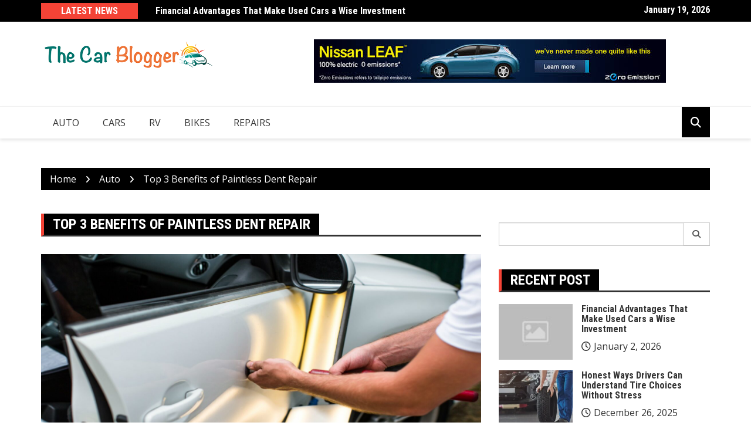

--- FILE ---
content_type: text/html; charset=UTF-8
request_url: https://www.thecarblogger.net/top-3-benefits-of-paintless-dent-repair/
body_size: 57177
content:
		<!doctype html>
		<html lang="en-US">
				<head>
			<meta charset="UTF-8">
			<meta name="viewport" content="width=device-width, initial-scale=1">
			<link rel="profile" href="http://gmpg.org/xfn/11">
			<title>Top 3 Benefits of Paintless Dent Repair &#8211; The Car Blogger</title>
<meta name='robots' content='max-image-preview:large' />
	<style>img:is([sizes="auto" i], [sizes^="auto," i]) { contain-intrinsic-size: 3000px 1500px }</style>
	<link rel='dns-prefetch' href='//fonts.googleapis.com' />
<link rel="alternate" type="application/rss+xml" title="The Car Blogger &raquo; Feed" href="https://www.thecarblogger.net/feed/" />
<link rel="alternate" type="application/rss+xml" title="The Car Blogger &raquo; Comments Feed" href="https://www.thecarblogger.net/comments/feed/" />
		<link rel="preconnect" href="https://fonts.googleapis.com">
		<link rel="preconnect" href="https://fonts.gstatic.com" crossorigin> 
		<script type="text/javascript">
/* <![CDATA[ */
window._wpemojiSettings = {"baseUrl":"https:\/\/s.w.org\/images\/core\/emoji\/16.0.1\/72x72\/","ext":".png","svgUrl":"https:\/\/s.w.org\/images\/core\/emoji\/16.0.1\/svg\/","svgExt":".svg","source":{"concatemoji":"https:\/\/www.thecarblogger.net\/wp-includes\/js\/wp-emoji-release.min.js?ver=6.8.3"}};
/*! This file is auto-generated */
!function(s,n){var o,i,e;function c(e){try{var t={supportTests:e,timestamp:(new Date).valueOf()};sessionStorage.setItem(o,JSON.stringify(t))}catch(e){}}function p(e,t,n){e.clearRect(0,0,e.canvas.width,e.canvas.height),e.fillText(t,0,0);var t=new Uint32Array(e.getImageData(0,0,e.canvas.width,e.canvas.height).data),a=(e.clearRect(0,0,e.canvas.width,e.canvas.height),e.fillText(n,0,0),new Uint32Array(e.getImageData(0,0,e.canvas.width,e.canvas.height).data));return t.every(function(e,t){return e===a[t]})}function u(e,t){e.clearRect(0,0,e.canvas.width,e.canvas.height),e.fillText(t,0,0);for(var n=e.getImageData(16,16,1,1),a=0;a<n.data.length;a++)if(0!==n.data[a])return!1;return!0}function f(e,t,n,a){switch(t){case"flag":return n(e,"\ud83c\udff3\ufe0f\u200d\u26a7\ufe0f","\ud83c\udff3\ufe0f\u200b\u26a7\ufe0f")?!1:!n(e,"\ud83c\udde8\ud83c\uddf6","\ud83c\udde8\u200b\ud83c\uddf6")&&!n(e,"\ud83c\udff4\udb40\udc67\udb40\udc62\udb40\udc65\udb40\udc6e\udb40\udc67\udb40\udc7f","\ud83c\udff4\u200b\udb40\udc67\u200b\udb40\udc62\u200b\udb40\udc65\u200b\udb40\udc6e\u200b\udb40\udc67\u200b\udb40\udc7f");case"emoji":return!a(e,"\ud83e\udedf")}return!1}function g(e,t,n,a){var r="undefined"!=typeof WorkerGlobalScope&&self instanceof WorkerGlobalScope?new OffscreenCanvas(300,150):s.createElement("canvas"),o=r.getContext("2d",{willReadFrequently:!0}),i=(o.textBaseline="top",o.font="600 32px Arial",{});return e.forEach(function(e){i[e]=t(o,e,n,a)}),i}function t(e){var t=s.createElement("script");t.src=e,t.defer=!0,s.head.appendChild(t)}"undefined"!=typeof Promise&&(o="wpEmojiSettingsSupports",i=["flag","emoji"],n.supports={everything:!0,everythingExceptFlag:!0},e=new Promise(function(e){s.addEventListener("DOMContentLoaded",e,{once:!0})}),new Promise(function(t){var n=function(){try{var e=JSON.parse(sessionStorage.getItem(o));if("object"==typeof e&&"number"==typeof e.timestamp&&(new Date).valueOf()<e.timestamp+604800&&"object"==typeof e.supportTests)return e.supportTests}catch(e){}return null}();if(!n){if("undefined"!=typeof Worker&&"undefined"!=typeof OffscreenCanvas&&"undefined"!=typeof URL&&URL.createObjectURL&&"undefined"!=typeof Blob)try{var e="postMessage("+g.toString()+"("+[JSON.stringify(i),f.toString(),p.toString(),u.toString()].join(",")+"));",a=new Blob([e],{type:"text/javascript"}),r=new Worker(URL.createObjectURL(a),{name:"wpTestEmojiSupports"});return void(r.onmessage=function(e){c(n=e.data),r.terminate(),t(n)})}catch(e){}c(n=g(i,f,p,u))}t(n)}).then(function(e){for(var t in e)n.supports[t]=e[t],n.supports.everything=n.supports.everything&&n.supports[t],"flag"!==t&&(n.supports.everythingExceptFlag=n.supports.everythingExceptFlag&&n.supports[t]);n.supports.everythingExceptFlag=n.supports.everythingExceptFlag&&!n.supports.flag,n.DOMReady=!1,n.readyCallback=function(){n.DOMReady=!0}}).then(function(){return e}).then(function(){var e;n.supports.everything||(n.readyCallback(),(e=n.source||{}).concatemoji?t(e.concatemoji):e.wpemoji&&e.twemoji&&(t(e.twemoji),t(e.wpemoji)))}))}((window,document),window._wpemojiSettings);
/* ]]> */
</script>
<style id='wp-emoji-styles-inline-css' type='text/css'>

	img.wp-smiley, img.emoji {
		display: inline !important;
		border: none !important;
		box-shadow: none !important;
		height: 1em !important;
		width: 1em !important;
		margin: 0 0.07em !important;
		vertical-align: -0.1em !important;
		background: none !important;
		padding: 0 !important;
	}
</style>
<link rel='stylesheet' id='wp-block-library-css' href='https://www.thecarblogger.net/wp-includes/css/dist/block-library/style.min.css?ver=6.8.3' type='text/css' media='all' />
<style id='classic-theme-styles-inline-css' type='text/css'>
/*! This file is auto-generated */
.wp-block-button__link{color:#fff;background-color:#32373c;border-radius:9999px;box-shadow:none;text-decoration:none;padding:calc(.667em + 2px) calc(1.333em + 2px);font-size:1.125em}.wp-block-file__button{background:#32373c;color:#fff;text-decoration:none}
</style>
<style id='global-styles-inline-css' type='text/css'>
:root{--wp--preset--aspect-ratio--square: 1;--wp--preset--aspect-ratio--4-3: 4/3;--wp--preset--aspect-ratio--3-4: 3/4;--wp--preset--aspect-ratio--3-2: 3/2;--wp--preset--aspect-ratio--2-3: 2/3;--wp--preset--aspect-ratio--16-9: 16/9;--wp--preset--aspect-ratio--9-16: 9/16;--wp--preset--color--black: #000000;--wp--preset--color--cyan-bluish-gray: #abb8c3;--wp--preset--color--white: #ffffff;--wp--preset--color--pale-pink: #f78da7;--wp--preset--color--vivid-red: #cf2e2e;--wp--preset--color--luminous-vivid-orange: #ff6900;--wp--preset--color--luminous-vivid-amber: #fcb900;--wp--preset--color--light-green-cyan: #7bdcb5;--wp--preset--color--vivid-green-cyan: #00d084;--wp--preset--color--pale-cyan-blue: #8ed1fc;--wp--preset--color--vivid-cyan-blue: #0693e3;--wp--preset--color--vivid-purple: #9b51e0;--wp--preset--gradient--vivid-cyan-blue-to-vivid-purple: linear-gradient(135deg,rgba(6,147,227,1) 0%,rgb(155,81,224) 100%);--wp--preset--gradient--light-green-cyan-to-vivid-green-cyan: linear-gradient(135deg,rgb(122,220,180) 0%,rgb(0,208,130) 100%);--wp--preset--gradient--luminous-vivid-amber-to-luminous-vivid-orange: linear-gradient(135deg,rgba(252,185,0,1) 0%,rgba(255,105,0,1) 100%);--wp--preset--gradient--luminous-vivid-orange-to-vivid-red: linear-gradient(135deg,rgba(255,105,0,1) 0%,rgb(207,46,46) 100%);--wp--preset--gradient--very-light-gray-to-cyan-bluish-gray: linear-gradient(135deg,rgb(238,238,238) 0%,rgb(169,184,195) 100%);--wp--preset--gradient--cool-to-warm-spectrum: linear-gradient(135deg,rgb(74,234,220) 0%,rgb(151,120,209) 20%,rgb(207,42,186) 40%,rgb(238,44,130) 60%,rgb(251,105,98) 80%,rgb(254,248,76) 100%);--wp--preset--gradient--blush-light-purple: linear-gradient(135deg,rgb(255,206,236) 0%,rgb(152,150,240) 100%);--wp--preset--gradient--blush-bordeaux: linear-gradient(135deg,rgb(254,205,165) 0%,rgb(254,45,45) 50%,rgb(107,0,62) 100%);--wp--preset--gradient--luminous-dusk: linear-gradient(135deg,rgb(255,203,112) 0%,rgb(199,81,192) 50%,rgb(65,88,208) 100%);--wp--preset--gradient--pale-ocean: linear-gradient(135deg,rgb(255,245,203) 0%,rgb(182,227,212) 50%,rgb(51,167,181) 100%);--wp--preset--gradient--electric-grass: linear-gradient(135deg,rgb(202,248,128) 0%,rgb(113,206,126) 100%);--wp--preset--gradient--midnight: linear-gradient(135deg,rgb(2,3,129) 0%,rgb(40,116,252) 100%);--wp--preset--font-size--small: 13px;--wp--preset--font-size--medium: 20px;--wp--preset--font-size--large: 36px;--wp--preset--font-size--x-large: 42px;--wp--preset--spacing--20: 0.44rem;--wp--preset--spacing--30: 0.67rem;--wp--preset--spacing--40: 1rem;--wp--preset--spacing--50: 1.5rem;--wp--preset--spacing--60: 2.25rem;--wp--preset--spacing--70: 3.38rem;--wp--preset--spacing--80: 5.06rem;--wp--preset--shadow--natural: 6px 6px 9px rgba(0, 0, 0, 0.2);--wp--preset--shadow--deep: 12px 12px 50px rgba(0, 0, 0, 0.4);--wp--preset--shadow--sharp: 6px 6px 0px rgba(0, 0, 0, 0.2);--wp--preset--shadow--outlined: 6px 6px 0px -3px rgba(255, 255, 255, 1), 6px 6px rgba(0, 0, 0, 1);--wp--preset--shadow--crisp: 6px 6px 0px rgba(0, 0, 0, 1);}:where(.is-layout-flex){gap: 0.5em;}:where(.is-layout-grid){gap: 0.5em;}body .is-layout-flex{display: flex;}.is-layout-flex{flex-wrap: wrap;align-items: center;}.is-layout-flex > :is(*, div){margin: 0;}body .is-layout-grid{display: grid;}.is-layout-grid > :is(*, div){margin: 0;}:where(.wp-block-columns.is-layout-flex){gap: 2em;}:where(.wp-block-columns.is-layout-grid){gap: 2em;}:where(.wp-block-post-template.is-layout-flex){gap: 1.25em;}:where(.wp-block-post-template.is-layout-grid){gap: 1.25em;}.has-black-color{color: var(--wp--preset--color--black) !important;}.has-cyan-bluish-gray-color{color: var(--wp--preset--color--cyan-bluish-gray) !important;}.has-white-color{color: var(--wp--preset--color--white) !important;}.has-pale-pink-color{color: var(--wp--preset--color--pale-pink) !important;}.has-vivid-red-color{color: var(--wp--preset--color--vivid-red) !important;}.has-luminous-vivid-orange-color{color: var(--wp--preset--color--luminous-vivid-orange) !important;}.has-luminous-vivid-amber-color{color: var(--wp--preset--color--luminous-vivid-amber) !important;}.has-light-green-cyan-color{color: var(--wp--preset--color--light-green-cyan) !important;}.has-vivid-green-cyan-color{color: var(--wp--preset--color--vivid-green-cyan) !important;}.has-pale-cyan-blue-color{color: var(--wp--preset--color--pale-cyan-blue) !important;}.has-vivid-cyan-blue-color{color: var(--wp--preset--color--vivid-cyan-blue) !important;}.has-vivid-purple-color{color: var(--wp--preset--color--vivid-purple) !important;}.has-black-background-color{background-color: var(--wp--preset--color--black) !important;}.has-cyan-bluish-gray-background-color{background-color: var(--wp--preset--color--cyan-bluish-gray) !important;}.has-white-background-color{background-color: var(--wp--preset--color--white) !important;}.has-pale-pink-background-color{background-color: var(--wp--preset--color--pale-pink) !important;}.has-vivid-red-background-color{background-color: var(--wp--preset--color--vivid-red) !important;}.has-luminous-vivid-orange-background-color{background-color: var(--wp--preset--color--luminous-vivid-orange) !important;}.has-luminous-vivid-amber-background-color{background-color: var(--wp--preset--color--luminous-vivid-amber) !important;}.has-light-green-cyan-background-color{background-color: var(--wp--preset--color--light-green-cyan) !important;}.has-vivid-green-cyan-background-color{background-color: var(--wp--preset--color--vivid-green-cyan) !important;}.has-pale-cyan-blue-background-color{background-color: var(--wp--preset--color--pale-cyan-blue) !important;}.has-vivid-cyan-blue-background-color{background-color: var(--wp--preset--color--vivid-cyan-blue) !important;}.has-vivid-purple-background-color{background-color: var(--wp--preset--color--vivid-purple) !important;}.has-black-border-color{border-color: var(--wp--preset--color--black) !important;}.has-cyan-bluish-gray-border-color{border-color: var(--wp--preset--color--cyan-bluish-gray) !important;}.has-white-border-color{border-color: var(--wp--preset--color--white) !important;}.has-pale-pink-border-color{border-color: var(--wp--preset--color--pale-pink) !important;}.has-vivid-red-border-color{border-color: var(--wp--preset--color--vivid-red) !important;}.has-luminous-vivid-orange-border-color{border-color: var(--wp--preset--color--luminous-vivid-orange) !important;}.has-luminous-vivid-amber-border-color{border-color: var(--wp--preset--color--luminous-vivid-amber) !important;}.has-light-green-cyan-border-color{border-color: var(--wp--preset--color--light-green-cyan) !important;}.has-vivid-green-cyan-border-color{border-color: var(--wp--preset--color--vivid-green-cyan) !important;}.has-pale-cyan-blue-border-color{border-color: var(--wp--preset--color--pale-cyan-blue) !important;}.has-vivid-cyan-blue-border-color{border-color: var(--wp--preset--color--vivid-cyan-blue) !important;}.has-vivid-purple-border-color{border-color: var(--wp--preset--color--vivid-purple) !important;}.has-vivid-cyan-blue-to-vivid-purple-gradient-background{background: var(--wp--preset--gradient--vivid-cyan-blue-to-vivid-purple) !important;}.has-light-green-cyan-to-vivid-green-cyan-gradient-background{background: var(--wp--preset--gradient--light-green-cyan-to-vivid-green-cyan) !important;}.has-luminous-vivid-amber-to-luminous-vivid-orange-gradient-background{background: var(--wp--preset--gradient--luminous-vivid-amber-to-luminous-vivid-orange) !important;}.has-luminous-vivid-orange-to-vivid-red-gradient-background{background: var(--wp--preset--gradient--luminous-vivid-orange-to-vivid-red) !important;}.has-very-light-gray-to-cyan-bluish-gray-gradient-background{background: var(--wp--preset--gradient--very-light-gray-to-cyan-bluish-gray) !important;}.has-cool-to-warm-spectrum-gradient-background{background: var(--wp--preset--gradient--cool-to-warm-spectrum) !important;}.has-blush-light-purple-gradient-background{background: var(--wp--preset--gradient--blush-light-purple) !important;}.has-blush-bordeaux-gradient-background{background: var(--wp--preset--gradient--blush-bordeaux) !important;}.has-luminous-dusk-gradient-background{background: var(--wp--preset--gradient--luminous-dusk) !important;}.has-pale-ocean-gradient-background{background: var(--wp--preset--gradient--pale-ocean) !important;}.has-electric-grass-gradient-background{background: var(--wp--preset--gradient--electric-grass) !important;}.has-midnight-gradient-background{background: var(--wp--preset--gradient--midnight) !important;}.has-small-font-size{font-size: var(--wp--preset--font-size--small) !important;}.has-medium-font-size{font-size: var(--wp--preset--font-size--medium) !important;}.has-large-font-size{font-size: var(--wp--preset--font-size--large) !important;}.has-x-large-font-size{font-size: var(--wp--preset--font-size--x-large) !important;}
:where(.wp-block-post-template.is-layout-flex){gap: 1.25em;}:where(.wp-block-post-template.is-layout-grid){gap: 1.25em;}
:where(.wp-block-columns.is-layout-flex){gap: 2em;}:where(.wp-block-columns.is-layout-grid){gap: 2em;}
:root :where(.wp-block-pullquote){font-size: 1.5em;line-height: 1.6;}
</style>
<link rel='stylesheet' id='royale-news-style-css' href='https://www.thecarblogger.net/wp-content/themes/royale-news/style.css?ver=2.2.4' type='text/css' media='all' />
<link rel='stylesheet' id='bootstrap-css' href='https://www.thecarblogger.net/wp-content/themes/royale-news/assets/libraries/bootstrap/css/bootstrap.css?ver=3.3.7' type='text/css' media='all' />
<link rel='stylesheet' id='font-awesome-css' href='https://www.thecarblogger.net/wp-content/themes/royale-news/assets/libraries/fontAwesome/all.min.css?ver=6.7.2' type='text/css' media='all' />
<link rel='stylesheet' id='royale-news-font-css' href='https://fonts.googleapis.com/css2?family=Open+Sans:ital@0;1&#038;family=Roboto+Condensed:ital,wght@0,700;1,700&#038;display=swap' type='text/css' media='all' />
<link rel='stylesheet' id='royale-news-skin-css' href='https://www.thecarblogger.net/wp-content/themes/royale-news/assets/dist/css/main.css?ver=2.2.4' type='text/css' media='all' />
<script type="text/javascript" src="https://www.thecarblogger.net/wp-includes/js/jquery/jquery.min.js?ver=3.7.1" id="jquery-core-js"></script>
<script type="text/javascript" src="https://www.thecarblogger.net/wp-includes/js/jquery/jquery-migrate.min.js?ver=3.4.1" id="jquery-migrate-js"></script>
<link rel="https://api.w.org/" href="https://www.thecarblogger.net/wp-json/" /><link rel="alternate" title="JSON" type="application/json" href="https://www.thecarblogger.net/wp-json/wp/v2/posts/737" /><link rel="EditURI" type="application/rsd+xml" title="RSD" href="https://www.thecarblogger.net/xmlrpc.php?rsd" />
<meta name="generator" content="WordPress 6.8.3" />
<link rel="canonical" href="https://www.thecarblogger.net/top-3-benefits-of-paintless-dent-repair/" />
<link rel='shortlink' href='https://www.thecarblogger.net/?p=737' />
<link rel="alternate" title="oEmbed (JSON)" type="application/json+oembed" href="https://www.thecarblogger.net/wp-json/oembed/1.0/embed?url=https%3A%2F%2Fwww.thecarblogger.net%2Ftop-3-benefits-of-paintless-dent-repair%2F" />
<link rel="alternate" title="oEmbed (XML)" type="text/xml+oembed" href="https://www.thecarblogger.net/wp-json/oembed/1.0/embed?url=https%3A%2F%2Fwww.thecarblogger.net%2Ftop-3-benefits-of-paintless-dent-repair%2F&#038;format=xml" />
               
		<style>
			.site-title, .site-title a {
				font-size: 45px;
			}
							body {
											font-family: Open Sans;
												font-weight: 400;
												font-size: 16px;
										}
									.widget_tag_cloud .tagcloud .tag-cloud-link {
						font-size: 16px !important;
					}
										@media (max-width: 768px) {
						body {
							font-size: 16px;
						}
						.widget_tag_cloud .tagcloud .tag-cloud-link {
							font-size: 16px !important;
						}
					}
										@media (max-width: 567px) {
						body {
							font-size: 16px;
						}
						.widget_tag_cloud .tagcloud .tag-cloud-link {
							font-size: 16px !important;
						}
					}
									h1, h2, h3, h4, h5, h6, .section-title, .sidebar .widget-title {
											font-family: Roboto Condensed;
												font-weight: 700;
										}
						</style>
				<style type="text/css">
					.site-title,
			.site-description {
				position: absolute;
				clip: rect(1px, 1px, 1px, 1px);
			}
					</style>
		<link rel="icon" href="https://www.thecarblogger.net/wp-content/uploads/2020/07/the-car-blogger-F-319x240.png" sizes="32x32" />
<link rel="icon" href="https://www.thecarblogger.net/wp-content/uploads/2020/07/the-car-blogger-F-319x240.png" sizes="192x192" />
<link rel="apple-touch-icon" href="https://www.thecarblogger.net/wp-content/uploads/2020/07/the-car-blogger-F-319x240.png" />
<meta name="msapplication-TileImage" content="https://www.thecarblogger.net/wp-content/uploads/2020/07/the-car-blogger-F-319x240.png" />
		</head>
				<body class="wp-singular post-template-default single single-post postid-737 single-format-standard wp-custom-logo wp-theme-royale-news">
						<a class="skip-link screen-reader-text" href="#content">Skip to content</a>
						<header class="header">
					<div class="top-header">
		<div class="container">
		<div class="row clearfix">
				<div class="col-md-8">
							<div class="row clearfix ticker-news-section">
											<div class="col-xs-3 col-sm-3">
							<div class="ticker-title-container">
								<h5 class="ticker-title">
									Latest News								</h5><!-- .ticker-title -->
							</div><!-- .ticker-title-container -->								
						</div><!-- .col-xs-3.col-sm-3 -->
											<div class="col-xs-9 col-sm-9">
						<div class="ticker-detail-container">
							<div class="owl-carousel ticker-news-carousel">
																	<div class="item">
										<h5 class="ticker-news">
											<a href="https://www.thecarblogger.net/financial-advantages-that-make-used-cars-a-wise-investment/">
												Financial Advantages That Make Used Cars a Wise Investment											</a>
										</h5><!-- .ticker-news -->
									</div><!-- .item -->
																		<div class="item">
										<h5 class="ticker-news">
											<a href="https://www.thecarblogger.net/honest-ways-drivers-can-understand-tire-choices-without-stress/">
												Honest Ways Drivers Can Understand Tire Choices Without Stress											</a>
										</h5><!-- .ticker-news -->
									</div><!-- .item -->
																		<div class="item">
										<h5 class="ticker-news">
											<a href="https://www.thecarblogger.net/enhanced-mobility-freedom-through-buying-cars/">
												Enhanced Mobility Freedom Through Buying Cars											</a>
										</h5><!-- .ticker-news -->
									</div><!-- .item -->
																		<div class="item">
										<h5 class="ticker-news">
											<a href="https://www.thecarblogger.net/finding-the-right-seller-can-shape-the-entire-car-buying-journey/">
												Finding the right seller can shape the entire car buying journey											</a>
										</h5><!-- .ticker-news -->
									</div><!-- .item -->
																		<div class="item">
										<h5 class="ticker-news">
											<a href="https://www.thecarblogger.net/smart-ways-to-budget-for-a-smooth-and-stress-free-car-purchase/">
												Smart Ways to Budget for a Smooth and Stress-Free Car Purchase											</a>
										</h5><!-- .ticker-news -->
									</div><!-- .item -->
																</div><!-- .owl-carousel.ticker-news-carousel -->
						</div><!-- .ticker-detail-container -->
					</div><!-- .col-xs-9.col-sm-9 -->
				</div><!-- .row.clearfix.ticker-news-section -->
						</div><!-- .col-md-8 -->
				<div class="col-md-4 hidden-sm hidden-xs">
		<div class="clearfix">
					<div class="current-date-container">
				<h5 class="current-date">
					January 19, 2026				</h5><!-- .current-date -->
			</div><!-- .current-date-container -->
					<div class="social-menu-container">
					</div><!-- .social-menu-container -->
				</div><!-- .clearfix -->
		</div><!-- .col-md-4.hidden-sm.hidden-xs -->
				</div><!-- .row.clearfix -->
		</div><!-- .container -->
		</div><!-- .top-header -->
				<div class="middle-header">
		<div class="container">
		<div class="row clearfix">
				<div class="col-md-4">
							<div class="site-info ">
					<a href="https://www.thecarblogger.net/" class="custom-logo-link" rel="home"><img width="300" height="57" src="https://www.thecarblogger.net/wp-content/uploads/2020/07/the-car-blogger.png" class="custom-logo" alt="The Car Blogger" decoding="async" /></a>				</div>
						</div><!-- .col-md-4 -->
					<div class="col-md-8 hidden-xs hidden-sm">
				<div class="header-ad">
								<div class="textwidget"><p><img decoding="async" class="aligncenter wp-image-140 size-full" src="https://www.thecarblogger.net/wp-content/uploads/2020/07/Untitled.png" alt="" width="600" height="74" /></p>
</div>
						</div><!-- .header-ad -->
			</div><!-- .col-md-7.hidden-xs.hidden-sm -->
					</div><!-- .row.clearfix -->
		</div><!-- .container -->
		</div><!-- .middle-header -->
				<div class="bottom-header">
		<div class="container">
		<div class="row clearfix">
				<div class="col-md-10">
			<div class="menu-container clearfix">
				<nav id="site-navigation" class="main-navigation" role="navigation">
					<div class="primary-menu-container"><ul id="primary-menu" class="primary-menu"><li id="menu-item-123" class="menu-item menu-item-type-taxonomy menu-item-object-category current-post-ancestor current-menu-parent current-post-parent menu-item-123"><a href="https://www.thecarblogger.net/category/auto/">Auto</a></li>
<li id="menu-item-124" class="menu-item menu-item-type-taxonomy menu-item-object-category menu-item-124"><a href="https://www.thecarblogger.net/category/cars/">Cars</a></li>
<li id="menu-item-125" class="menu-item menu-item-type-taxonomy menu-item-object-category menu-item-125"><a href="https://www.thecarblogger.net/category/rv/">RV</a></li>
<li id="menu-item-126" class="menu-item menu-item-type-taxonomy menu-item-object-category menu-item-126"><a href="https://www.thecarblogger.net/category/bikes/">Bikes</a></li>
<li id="menu-item-127" class="menu-item menu-item-type-taxonomy menu-item-object-category menu-item-127"><a href="https://www.thecarblogger.net/category/repairs/">Repairs</a></li>
</ul></div>				</nav><!-- #site-navigation -->
			</div><!-- .menu-container.clearfix -->
		</div><!-- .col-md-10 -->
					<div class="col-md-2 hidden-xs hidden-sm">
				<div class="search-container pull-right">
					<div class="search-icon">
						<i class="fa fa-search"></i><!-- .fa.fa-search -->
					</div><!-- .search-icon -->
				</div><!-- .search-container.pull-right -->
			</div><!-- .col-md-2.hidden-xs.hidden-sm -->
			<div class="col-md-12 search-form-main-container">
				<div class="search-form-container">
					<form method="get" class="search-form" action="https://www.thecarblogger.net/" ><div class="input-group stylish-input-group"><label class="screen-reader-text" for="s">Search for:</label><input type="text" value="" name="s" class="form-control" /><span class="input-group-addon"><button type="submit" id="searchsubmit" value="Search"><i class="fa fa-search"></i></button></span></div></form>				</div><!-- .search-form-container -->				
			</div><!-- .col-md-12 -->
					</div><!-- .row.clearfix -->
		</div><!-- .container -->
		</div><!-- .bottom-header -->
				</header><!-- .header -->
				<div id="content" class="site-content">
					<div class="container">
				<div class="row clearfix">
					<div class="col-md-12">
						<div class="breadcrumb clearfix">
							<nav role="navigation" aria-label="Breadcrumbs" class="breadcrumb-trail breadcrumbs" itemprop="breadcrumb"><ul class="trail-items" itemscope itemtype="http://schema.org/BreadcrumbList"><meta name="numberOfItems" content="3" /><meta name="itemListOrder" content="Ascending" /><li itemprop="itemListElement" itemscope itemtype="http://schema.org/ListItem" class="trail-item trail-begin"><a href="https://www.thecarblogger.net/" rel="home" itemprop="item"><span itemprop="name">Home</span></a><meta itemprop="position" content="1" /></li><li itemprop="itemListElement" itemscope itemtype="http://schema.org/ListItem" class="trail-item"><a href="https://www.thecarblogger.net/category/auto/" itemprop="item"><span itemprop="name">Auto</span></a><meta itemprop="position" content="2" /></li><li itemprop="itemListElement" itemscope itemtype="http://schema.org/ListItem" class="trail-item trail-end"><a href="https://www.thecarblogger.net/top-3-benefits-of-paintless-dent-repair" itemprop="item"><span itemprop="name">Top 3 Benefits of Paintless Dent Repair</span></a><meta itemprop="position" content="3" /></li></ul></nav>						</div><!-- .breadcrumb.clearfix -->
					</div><!-- .col-md-12 -->
				</div><!-- .row.clearfix -->
			</div><!-- .container -->
			<div id="primary" class="content-area inner-page-container-spacing royale-news-sidebar-position-right">
	<main id="main" class="site-main">
		<div class="container">
			<div class="row">
								<div class="col-md-8 sticky-section">
					<div class="row">
						<div class="col-md-12">
	<article id="post-737" class="post-737 post type-post status-publish format-standard has-post-thumbnail hentry category-auto">
		<div class="news-section-info clearfix">
			<h3 class="section-title">Top 3 Benefits of Paintless Dent Repair</h3><!-- .section-title -->
		</div><!-- .news-section-info -->
		<div class="single-news-content">
							<div class="news-image">
					<img width="1920" height="1000" src="https://www.thecarblogger.net/wp-content/uploads/2021/07/paintless-dent-repair-plano.jpg" class="img-responsive wp-post-image" alt="Top 3 Benefits of Paintless Dent Repair" decoding="async" fetchpriority="high" srcset="https://www.thecarblogger.net/wp-content/uploads/2021/07/paintless-dent-repair-plano.jpg 1920w, https://www.thecarblogger.net/wp-content/uploads/2021/07/paintless-dent-repair-plano-800x417.jpg 800w, https://www.thecarblogger.net/wp-content/uploads/2021/07/paintless-dent-repair-plano-1160x604.jpg 1160w, https://www.thecarblogger.net/wp-content/uploads/2021/07/paintless-dent-repair-plano-1536x800.jpg 1536w" sizes="(max-width: 1920px) 100vw, 1920px" />				</div><!-- .news-image -->
							<div class="news-detail clearfix">
				<div class="entry-meta">  
								<span class="posted-date">
				<a href="https://www.thecarblogger.net/top-3-benefits-of-paintless-dent-repair/" rel="bookmark"><time class="entry-date published updated" datetime="2021-07-17T09:05:02+00:00">July 17, 2021</time></a>
			</span>
											<span class="author vcard">
				<a href="https://www.thecarblogger.net/author/danny-white/">Danny White</a>
			</span>
												<span class="cat-links"><a href="https://www.thecarblogger.net/category/auto/" rel="category tag">Auto</a></span>
								
				</div><!-- .entry-meta -->
				<div class="news-content editor-content-entry">
					<p>It’s not uncommon for a vehicle to get dents. It may not seem like a big deal to some car owners, but it significantly degrades the value of your car. Fixing those dents making your vehicle look unattractive might not be at the top of your priority, and there could be many reasons behind it. Perhaps you’re thinking it’s just not worth your time and money. It’s because we all think that getting rid of those dents can be quite time-consuming and a bit costly.</p>
<p>But, ever since the paintless dent repair Helotes has introduced in the market, it has made things way too convenient. More and more people have started getting the dents of their car repaired as the process is quick and efficient. There are tons of benefits of opting for paintless dent repair, let&#8217;s have a look at three of them.</p>
<ol>
<li>1<strong>. It Saves You Money </strong></li>
</ol>
<p>There is a considerable amount of difference when it comes to the cost of PDR and the conventional method of dent repair. PDR method is available at a fraction of the cost. Unlike other methods, which bring into the use of various expensive tools, PDR is a simple method in a matter of time without affecting your budget much.</p>
<ol start="2">
<li><strong> It Saves You Time</strong></li>
</ol>
<p>Apart from letting you save a nice chunk of change, you will also be able to save time. The conventional method of dent repair can take days and even weeks to treat the dent. On the other hand, the dents and dings can be fixed in a matter of hours with <a href="https://www.elitehailintl.com/hail-repair-in-san-antonio-tx/"><strong>paintless dent repair in San Antonio</strong></a>. It’s a simple process, which does not require fillers, grind, paint, or anything like that.</p>
<ol start="3">
<li><strong> High-Quality Repair</strong></li>
</ol>
<p>When you get your dents fixed with the paintless dent repair method, the damaged area will appear as dents have never even existed. The paintless dent repair method aims to make your vehicle as close as original so it retains its original form and avoids getting the value degraded. When you opt for traditional methods of dent repair, the prospective seller will consider your car still damaged as it has received a paint job. But that’s not the case with PDR as the process involves massaging out the affected area to get it back to its original shape.</p>
<p>With that being said, these were a few of the advantages of <a href="https://www.elitehailintl.com/hail-repair-in-san-antonio-tx/"><strong>paintless dent repair in San Antonio, TX</strong></a>, or anywhere you reside. In case your car has been damaged from a hail storm, and you’re looking forward to enlisting the services of PDR, feel free to get in touch with “Elite Hail International”.</p>
<p>The company is renowned for its exceptional yet affordable services. Apart from the US, the company provides its services internationally at prices that hardly any company can rival. The company provides catastrophic hail services, paintless dent removal services, and so much more. What we have to say about their impeccable services is way too little compared to their customers&#8217; reviews. So, feel free to seek their assistance, their team of experts will be more than happy to help.</p>
<p><a href="https://www.elitehailintl.com/"><strong>Elite Hail International</strong></a> repair technicians are certified and highly experienced in all types of auto body services including paintless dent repair. Visit us Today!</p>
				</div><!-- .news-content -->							        
			</div><!-- .news-detail.clearfix -->
		</div><!-- .single-news-content -->
	</article><!-- #post-737 -->
</div>
		<div class="col-sm-12">
			
	<nav class="navigation post-navigation" aria-label="Posts">
		<h2 class="screen-reader-text">Post navigation</h2>
		<div class="nav-links"><div class="nav-previous"><a href="https://www.thecarblogger.net/choosing-between-a-lift-kit-and-levelling-kit/" rel="prev">Choosing Between A Lift Kit And Levelling Kit</a></div><div class="nav-next"><a href="https://www.thecarblogger.net/how-to-get-money-back-for-your-insurance-renewal/" rel="next">How to get money back for your insurance renewal?</a></div></div>
	</nav>		</div><!-- .col-sm-12 -->
							</div><!-- .row.clearfix.news-section -->
				</div>
				<div class="col-md-4 royale-news-sidebar sticky-section">
	<div class="row clearfix sidebar">
		<div id="search-2" class="col-md-12 widget widget_search"><form method="get" class="search-form" action="https://www.thecarblogger.net/" ><div class="input-group stylish-input-group"><label class="screen-reader-text" for="s">Search for:</label><input type="text" value="" name="s" class="form-control" /><span class="input-group-addon"><button type="submit" id="searchsubmit" value="Search"><i class="fa fa-search"></i></button></span></div></form></div><div id="royale-news-sidebar-widget-one-2" class="col-md-12 widget royale-news-recent-posts recent-posts"><div class="widget-info clearfix"><h3 class="widget-title">Recent Post</h3></div>				<div class="widget-content clearfix">
												<div class="clearfix visible-xs"></div>
													<div class="col-xs-12 col-sm-12 col-md-12">
							<div class="row small-news-container">
								<div class="clearfix small-news-content">	
									<div class="small-thumbnail">
										<a href="https://www.thecarblogger.net/financial-advantages-that-make-used-cars-a-wise-investment/">
																							<img src="https://www.thecarblogger.net/wp-content/themes/royale-news/assets/images/image-3.jpg" class="img-responsive" alt="Financial Advantages That Make Used Cars a Wise Investment">
																							<div class="mask"></div><!-- .mask -->
										</a>
									</div><!-- .small-thumbnail -->
									<div class="news-detail">
										<h5 class="news-title">
											<a href="https://www.thecarblogger.net/financial-advantages-that-make-used-cars-a-wise-investment/">Financial Advantages That Make Used Cars a Wise Investment</a>
										</h5><!-- .news-title -->
										<div class="entry-meta">
														<span class="posted-date">
				<a href="https://www.thecarblogger.net/financial-advantages-that-make-used-cars-a-wise-investment/" rel="bookmark"><time class="entry-date published updated" datetime="2026-01-02T10:22:13+00:00">January 2, 2026</time></a>
			</span>
													</div><!-- .entry-meta -->
									</div><!-- .news-detail -->
								</div><!-- .clearfix.small-news-content -->
							</div><!-- .small-news-container -->
						</div>
												<div class="col-xs-12 col-sm-12 col-md-12">
							<div class="row small-news-container">
								<div class="clearfix small-news-content">	
									<div class="small-thumbnail">
										<a href="https://www.thecarblogger.net/honest-ways-drivers-can-understand-tire-choices-without-stress/">
											<img width="200" height="150" src="https://www.thecarblogger.net/wp-content/uploads/2025/12/Honest-Ways-Drivers-Can-Understand-Tire-Choices-Without-Stress-200x150.webp" class="img-responsive wp-post-image" alt="" decoding="async" loading="lazy" srcset="https://www.thecarblogger.net/wp-content/uploads/2025/12/Honest-Ways-Drivers-Can-Understand-Tire-Choices-Without-Stress-200x150.webp 200w, https://www.thecarblogger.net/wp-content/uploads/2025/12/Honest-Ways-Drivers-Can-Understand-Tire-Choices-Without-Stress-320x240.webp 320w" sizes="auto, (max-width: 200px) 100vw, 200px" />											<div class="mask"></div><!-- .mask -->
										</a>
									</div><!-- .small-thumbnail -->
									<div class="news-detail">
										<h5 class="news-title">
											<a href="https://www.thecarblogger.net/honest-ways-drivers-can-understand-tire-choices-without-stress/">Honest Ways Drivers Can Understand Tire Choices Without Stress</a>
										</h5><!-- .news-title -->
										<div class="entry-meta">
														<span class="posted-date">
				<a href="https://www.thecarblogger.net/honest-ways-drivers-can-understand-tire-choices-without-stress/" rel="bookmark"><time class="entry-date published" datetime="2025-12-26T13:38:00+00:00">December 26, 2025</time><time class="updated" datetime="2025-12-29T13:46:34+00:00">December 29, 2025</time></a>
			</span>
													</div><!-- .entry-meta -->
									</div><!-- .news-detail -->
								</div><!-- .clearfix.small-news-content -->
							</div><!-- .small-news-container -->
						</div>
													<div class="clearfix visible-xs"></div>
													<div class="col-xs-12 col-sm-12 col-md-12">
							<div class="row small-news-container">
								<div class="clearfix small-news-content">	
									<div class="small-thumbnail">
										<a href="https://www.thecarblogger.net/enhanced-mobility-freedom-through-buying-cars/">
											<img width="200" height="150" src="https://www.thecarblogger.net/wp-content/uploads/2025/12/Enhanced-Mobility-Freedom-Through-Buying-Cars-200x150.webp" class="img-responsive wp-post-image" alt="" decoding="async" loading="lazy" srcset="https://www.thecarblogger.net/wp-content/uploads/2025/12/Enhanced-Mobility-Freedom-Through-Buying-Cars-200x150.webp 200w, https://www.thecarblogger.net/wp-content/uploads/2025/12/Enhanced-Mobility-Freedom-Through-Buying-Cars-320x240.webp 320w" sizes="auto, (max-width: 200px) 100vw, 200px" />											<div class="mask"></div><!-- .mask -->
										</a>
									</div><!-- .small-thumbnail -->
									<div class="news-detail">
										<h5 class="news-title">
											<a href="https://www.thecarblogger.net/enhanced-mobility-freedom-through-buying-cars/">Enhanced Mobility Freedom Through Buying Cars</a>
										</h5><!-- .news-title -->
										<div class="entry-meta">
														<span class="posted-date">
				<a href="https://www.thecarblogger.net/enhanced-mobility-freedom-through-buying-cars/" rel="bookmark"><time class="entry-date published updated" datetime="2025-12-22T07:24:24+00:00">December 22, 2025</time></a>
			</span>
													</div><!-- .entry-meta -->
									</div><!-- .news-detail -->
								</div><!-- .clearfix.small-news-content -->
							</div><!-- .small-news-container -->
						</div>
												<div class="col-xs-12 col-sm-12 col-md-12">
							<div class="row small-news-container">
								<div class="clearfix small-news-content">	
									<div class="small-thumbnail">
										<a href="https://www.thecarblogger.net/finding-the-right-seller-can-shape-the-entire-car-buying-journey/">
											<img width="200" height="150" src="https://www.thecarblogger.net/wp-content/uploads/2025/11/unlocking-car-with-remote-gettyimages-200x150.jpg" class="img-responsive wp-post-image" alt="" decoding="async" loading="lazy" srcset="https://www.thecarblogger.net/wp-content/uploads/2025/11/unlocking-car-with-remote-gettyimages-200x150.jpg 200w, https://www.thecarblogger.net/wp-content/uploads/2025/11/unlocking-car-with-remote-gettyimages-320x240.jpg 320w" sizes="auto, (max-width: 200px) 100vw, 200px" />											<div class="mask"></div><!-- .mask -->
										</a>
									</div><!-- .small-thumbnail -->
									<div class="news-detail">
										<h5 class="news-title">
											<a href="https://www.thecarblogger.net/finding-the-right-seller-can-shape-the-entire-car-buying-journey/">Finding the right seller can shape the entire car buying journey</a>
										</h5><!-- .news-title -->
										<div class="entry-meta">
														<span class="posted-date">
				<a href="https://www.thecarblogger.net/finding-the-right-seller-can-shape-the-entire-car-buying-journey/" rel="bookmark"><time class="entry-date published updated" datetime="2025-12-18T13:22:05+00:00">December 18, 2025</time></a>
			</span>
													</div><!-- .entry-meta -->
									</div><!-- .news-detail -->
								</div><!-- .clearfix.small-news-content -->
							</div><!-- .small-news-container -->
						</div>
													<div class="clearfix visible-xs"></div>
													<div class="col-xs-12 col-sm-12 col-md-12">
							<div class="row small-news-container">
								<div class="clearfix small-news-content">	
									<div class="small-thumbnail">
										<a href="https://www.thecarblogger.net/smart-ways-to-budget-for-a-smooth-and-stress-free-car-purchase/">
											<img width="200" height="150" src="https://www.thecarblogger.net/wp-content/uploads/2025/12/Smart-Ways-to-Budget-for-a-Smooth-and-Stress-Free-Car-Purchase-200x150.avif" class="img-responsive wp-post-image" alt="" decoding="async" loading="lazy" srcset="https://www.thecarblogger.net/wp-content/uploads/2025/12/Smart-Ways-to-Budget-for-a-Smooth-and-Stress-Free-Car-Purchase-200x150.avif 200w, https://www.thecarblogger.net/wp-content/uploads/2025/12/Smart-Ways-to-Budget-for-a-Smooth-and-Stress-Free-Car-Purchase-320x240.avif 320w" sizes="auto, (max-width: 200px) 100vw, 200px" />											<div class="mask"></div><!-- .mask -->
										</a>
									</div><!-- .small-thumbnail -->
									<div class="news-detail">
										<h5 class="news-title">
											<a href="https://www.thecarblogger.net/smart-ways-to-budget-for-a-smooth-and-stress-free-car-purchase/">Smart Ways to Budget for a Smooth and Stress-Free Car Purchase</a>
										</h5><!-- .news-title -->
										<div class="entry-meta">
														<span class="posted-date">
				<a href="https://www.thecarblogger.net/smart-ways-to-budget-for-a-smooth-and-stress-free-car-purchase/" rel="bookmark"><time class="entry-date published updated" datetime="2025-12-02T08:19:06+00:00">December 2, 2025</time></a>
			</span>
													</div><!-- .entry-meta -->
									</div><!-- .news-detail -->
								</div><!-- .clearfix.small-news-content -->
							</div><!-- .small-news-container -->
						</div>
												<div class="col-xs-12 col-sm-12 col-md-12">
							<div class="row small-news-container">
								<div class="clearfix small-news-content">	
									<div class="small-thumbnail">
										<a href="https://www.thecarblogger.net/replacing-old-car-keys-how-auto-locksmiths-make-it-easy-and-affordable/">
											<img width="200" height="150" src="https://www.thecarblogger.net/wp-content/uploads/2025/11/unlocking-car-with-remote-gettyimages-200x150.jpg" class="img-responsive wp-post-image" alt="" decoding="async" loading="lazy" srcset="https://www.thecarblogger.net/wp-content/uploads/2025/11/unlocking-car-with-remote-gettyimages-200x150.jpg 200w, https://www.thecarblogger.net/wp-content/uploads/2025/11/unlocking-car-with-remote-gettyimages-320x240.jpg 320w" sizes="auto, (max-width: 200px) 100vw, 200px" />											<div class="mask"></div><!-- .mask -->
										</a>
									</div><!-- .small-thumbnail -->
									<div class="news-detail">
										<h5 class="news-title">
											<a href="https://www.thecarblogger.net/replacing-old-car-keys-how-auto-locksmiths-make-it-easy-and-affordable/">Replacing Old Car Keys? How Auto Locksmiths Make It Easy and Affordable</a>
										</h5><!-- .news-title -->
										<div class="entry-meta">
														<span class="posted-date">
				<a href="https://www.thecarblogger.net/replacing-old-car-keys-how-auto-locksmiths-make-it-easy-and-affordable/" rel="bookmark"><time class="entry-date published" datetime="2025-11-21T22:23:15+00:00">November 21, 2025</time><time class="updated" datetime="2025-11-29T03:36:36+00:00">November 29, 2025</time></a>
			</span>
													</div><!-- .entry-meta -->
									</div><!-- .news-detail -->
								</div><!-- .clearfix.small-news-content -->
							</div><!-- .small-news-container -->
						</div>
										</div>
				</div>	</div><!-- .row.clearfix.sidebar -->
</div>
			</div><!-- .row.section -->
		</div><!-- .container -->
	</main><!-- .main-container -->
</div>
		</div>
				<footer class="footer">
		<div class="container">
				<div class="row clearfix top-footer">
			<div id="royale-news-sidebar-widget-one-3" class="col-md-3 widget royale-news-recent-posts recent-posts"><div class="widget-info"><h3 class="widget-title">Latest Post</h3></div>				<div class="widget-content clearfix">
												<div class="clearfix visible-xs"></div>
													<div class="col-xs-12 col-sm-12 col-md-12">
							<div class="row small-news-container">
								<div class="clearfix small-news-content">	
									<div class="small-thumbnail">
										<a href="https://www.thecarblogger.net/financial-advantages-that-make-used-cars-a-wise-investment/">
																							<img src="https://www.thecarblogger.net/wp-content/themes/royale-news/assets/images/image-3.jpg" class="img-responsive" alt="Financial Advantages That Make Used Cars a Wise Investment">
																							<div class="mask"></div><!-- .mask -->
										</a>
									</div><!-- .small-thumbnail -->
									<div class="news-detail">
										<h5 class="news-title">
											<a href="https://www.thecarblogger.net/financial-advantages-that-make-used-cars-a-wise-investment/">Financial Advantages That Make Used Cars a Wise Investment</a>
										</h5><!-- .news-title -->
										<div class="entry-meta">
														<span class="posted-date">
				<a href="https://www.thecarblogger.net/financial-advantages-that-make-used-cars-a-wise-investment/" rel="bookmark"><time class="entry-date published updated" datetime="2026-01-02T10:22:13+00:00">January 2, 2026</time></a>
			</span>
													</div><!-- .entry-meta -->
									</div><!-- .news-detail -->
								</div><!-- .clearfix.small-news-content -->
							</div><!-- .small-news-container -->
						</div>
												<div class="col-xs-12 col-sm-12 col-md-12">
							<div class="row small-news-container">
								<div class="clearfix small-news-content">	
									<div class="small-thumbnail">
										<a href="https://www.thecarblogger.net/honest-ways-drivers-can-understand-tire-choices-without-stress/">
											<img width="200" height="150" src="https://www.thecarblogger.net/wp-content/uploads/2025/12/Honest-Ways-Drivers-Can-Understand-Tire-Choices-Without-Stress-200x150.webp" class="img-responsive wp-post-image" alt="" decoding="async" loading="lazy" srcset="https://www.thecarblogger.net/wp-content/uploads/2025/12/Honest-Ways-Drivers-Can-Understand-Tire-Choices-Without-Stress-200x150.webp 200w, https://www.thecarblogger.net/wp-content/uploads/2025/12/Honest-Ways-Drivers-Can-Understand-Tire-Choices-Without-Stress-320x240.webp 320w" sizes="auto, (max-width: 200px) 100vw, 200px" />											<div class="mask"></div><!-- .mask -->
										</a>
									</div><!-- .small-thumbnail -->
									<div class="news-detail">
										<h5 class="news-title">
											<a href="https://www.thecarblogger.net/honest-ways-drivers-can-understand-tire-choices-without-stress/">Honest Ways Drivers Can Understand Tire Choices Without Stress</a>
										</h5><!-- .news-title -->
										<div class="entry-meta">
														<span class="posted-date">
				<a href="https://www.thecarblogger.net/honest-ways-drivers-can-understand-tire-choices-without-stress/" rel="bookmark"><time class="entry-date published" datetime="2025-12-26T13:38:00+00:00">December 26, 2025</time><time class="updated" datetime="2025-12-29T13:46:34+00:00">December 29, 2025</time></a>
			</span>
													</div><!-- .entry-meta -->
									</div><!-- .news-detail -->
								</div><!-- .clearfix.small-news-content -->
							</div><!-- .small-news-container -->
						</div>
													<div class="clearfix visible-xs"></div>
													<div class="col-xs-12 col-sm-12 col-md-12">
							<div class="row small-news-container">
								<div class="clearfix small-news-content">	
									<div class="small-thumbnail">
										<a href="https://www.thecarblogger.net/enhanced-mobility-freedom-through-buying-cars/">
											<img width="200" height="150" src="https://www.thecarblogger.net/wp-content/uploads/2025/12/Enhanced-Mobility-Freedom-Through-Buying-Cars-200x150.webp" class="img-responsive wp-post-image" alt="" decoding="async" loading="lazy" srcset="https://www.thecarblogger.net/wp-content/uploads/2025/12/Enhanced-Mobility-Freedom-Through-Buying-Cars-200x150.webp 200w, https://www.thecarblogger.net/wp-content/uploads/2025/12/Enhanced-Mobility-Freedom-Through-Buying-Cars-320x240.webp 320w" sizes="auto, (max-width: 200px) 100vw, 200px" />											<div class="mask"></div><!-- .mask -->
										</a>
									</div><!-- .small-thumbnail -->
									<div class="news-detail">
										<h5 class="news-title">
											<a href="https://www.thecarblogger.net/enhanced-mobility-freedom-through-buying-cars/">Enhanced Mobility Freedom Through Buying Cars</a>
										</h5><!-- .news-title -->
										<div class="entry-meta">
														<span class="posted-date">
				<a href="https://www.thecarblogger.net/enhanced-mobility-freedom-through-buying-cars/" rel="bookmark"><time class="entry-date published updated" datetime="2025-12-22T07:24:24+00:00">December 22, 2025</time></a>
			</span>
													</div><!-- .entry-meta -->
									</div><!-- .news-detail -->
								</div><!-- .clearfix.small-news-content -->
							</div><!-- .small-news-container -->
						</div>
										</div>
				</div><div id="categories-3" class="col-md-3 widget widget_categories"><div class="widget-info"><h3 class="widget-title">Categories</h3></div>
			<ul>
					<li class="cat-item cat-item-2"><a href="https://www.thecarblogger.net/category/auto/">Auto</a>
</li>
	<li class="cat-item cat-item-5"><a href="https://www.thecarblogger.net/category/bikes/">Bikes</a>
</li>
	<li class="cat-item cat-item-3"><a href="https://www.thecarblogger.net/category/cars/">Cars</a>
</li>
	<li class="cat-item cat-item-98"><a href="https://www.thecarblogger.net/category/ceramic-coating/">Ceramic Coating</a>
</li>
	<li class="cat-item cat-item-1"><a href="https://www.thecarblogger.net/category/featured/">Featured</a>
</li>
	<li class="cat-item cat-item-6"><a href="https://www.thecarblogger.net/category/repairs/">Repairs</a>
</li>
	<li class="cat-item cat-item-4"><a href="https://www.thecarblogger.net/category/rv/">RV</a>
</li>
	<li class="cat-item cat-item-101"><a href="https://www.thecarblogger.net/category/tool-rental/">Tool Rental</a>
</li>
	<li class="cat-item cat-item-92"><a href="https://www.thecarblogger.net/category/trucks/">Trucks</a>
</li>
	<li class="cat-item cat-item-93"><a href="https://www.thecarblogger.net/category/tyres/">Tyres</a>
</li>
			</ul>

			</div><div id="media_gallery-2" class="col-md-3 widget widget_media_gallery"><div class="widget-info"><h3 class="widget-title">Featured</h3></div><div id='gallery-1' class='gallery galleryid-737 gallery-columns-3 gallery-size-thumbnail'><figure class='gallery-item'>
			<div class='gallery-icon landscape'>
				<a href='https://www.thecarblogger.net/auto-body-repair-for-people-models/c-18/'><img width="150" height="150" src="https://www.thecarblogger.net/wp-content/uploads/2019/07/c-150x150.jpg" class="attachment-thumbnail size-thumbnail" alt="" decoding="async" loading="lazy" /></a>
			</div></figure><figure class='gallery-item'>
			<div class='gallery-icon landscape'>
				<a href='https://www.thecarblogger.net/helpful-techniques-for-aftercare-of-car-home/c-17/'><img width="150" height="150" src="https://www.thecarblogger.net/wp-content/uploads/2019/08/c-1-150x150.jpg" class="attachment-thumbnail size-thumbnail" alt="" decoding="async" loading="lazy" /></a>
			</div></figure><figure class='gallery-item'>
			<div class='gallery-icon landscape'>
				<a href='https://www.thecarblogger.net/possess-a-plan-in-position-before-visiting-rv-dealers/c-11/'><img width="150" height="150" src="https://www.thecarblogger.net/wp-content/uploads/2019/12/c-150x150.jpg" class="attachment-thumbnail size-thumbnail" alt="" decoding="async" loading="lazy" /></a>
			</div></figure><figure class='gallery-item'>
			<div class='gallery-icon landscape'>
				<a href='https://www.thecarblogger.net/camping-this-summer-time-timetime/c-10/'><img width="150" height="150" src="https://www.thecarblogger.net/wp-content/uploads/2020/01/c-150x150.jpg" class="attachment-thumbnail size-thumbnail" alt="" decoding="async" loading="lazy" /></a>
			</div></figure><figure class='gallery-item'>
			<div class='gallery-icon landscape'>
				<a href='https://www.thecarblogger.net/top-quality-caravan-water-softener-during-wheels/c-9/'><img width="150" height="150" src="https://www.thecarblogger.net/wp-content/uploads/2020/02/c-150x150.jpg" class="attachment-thumbnail size-thumbnail" alt="" decoding="async" loading="lazy" /></a>
			</div></figure><figure class='gallery-item'>
			<div class='gallery-icon landscape'>
				<a href='https://www.thecarblogger.net/the-smart-girls-self-self-help-guide-to-buying-a-vehicle/c-8/'><img width="150" height="150" src="https://www.thecarblogger.net/wp-content/uploads/2020/03/c-2-150x150.jpg" class="attachment-thumbnail size-thumbnail" alt="" decoding="async" loading="lazy" /></a>
			</div></figure>
		</div>
</div><div id="calendar-2" class="col-md-3 widget widget_calendar"><div class="widget-info"><h3 class="widget-title">Calendar</h3></div><div id="calendar_wrap" class="calendar_wrap"><table id="wp-calendar" class="wp-calendar-table">
	<caption>January 2026</caption>
	<thead>
	<tr>
		<th scope="col" aria-label="Monday">M</th>
		<th scope="col" aria-label="Tuesday">T</th>
		<th scope="col" aria-label="Wednesday">W</th>
		<th scope="col" aria-label="Thursday">T</th>
		<th scope="col" aria-label="Friday">F</th>
		<th scope="col" aria-label="Saturday">S</th>
		<th scope="col" aria-label="Sunday">S</th>
	</tr>
	</thead>
	<tbody>
	<tr>
		<td colspan="3" class="pad">&nbsp;</td><td>1</td><td><a href="https://www.thecarblogger.net/2026/01/02/" aria-label="Posts published on January 2, 2026">2</a></td><td>3</td><td>4</td>
	</tr>
	<tr>
		<td>5</td><td>6</td><td>7</td><td>8</td><td>9</td><td>10</td><td>11</td>
	</tr>
	<tr>
		<td>12</td><td>13</td><td>14</td><td>15</td><td>16</td><td>17</td><td>18</td>
	</tr>
	<tr>
		<td id="today">19</td><td>20</td><td>21</td><td>22</td><td>23</td><td>24</td><td>25</td>
	</tr>
	<tr>
		<td>26</td><td>27</td><td>28</td><td>29</td><td>30</td><td>31</td>
		<td class="pad" colspan="1">&nbsp;</td>
	</tr>
	</tbody>
	</table><nav aria-label="Previous and next months" class="wp-calendar-nav">
		<span class="wp-calendar-nav-prev"><a href="https://www.thecarblogger.net/2025/12/">&laquo; Dec</a></span>
		<span class="pad">&nbsp;</span>
		<span class="wp-calendar-nav-next">&nbsp;</span>
	</nav></div></div>		</div><!-- .row.clearfix.top-footer -->
				<div class="row clearfix bottom-footer">
				<div class="col-md-6">
			<div class="copyright-container">
									<h5 class="copyright-text">
						<p>Copyright @ 2024 thecarblogger.net | All Right Reserved.</p>
					</h5><!-- .copyright-text -->
								</div><!-- .copyright-container -->
		</div><!-- .col-md-6 -->
				<div class="col-md-6">
			<div class="footer-menu-container">
				<div class="menu-footer-container"><ul id="menu-footer" class="footer-menu clearfix"><li id="menu-item-128" class="menu-item menu-item-type-taxonomy menu-item-object-category current-post-ancestor current-menu-parent current-post-parent menu-item-128"><a href="https://www.thecarblogger.net/category/auto/">Auto</a></li>
<li id="menu-item-129" class="menu-item menu-item-type-taxonomy menu-item-object-category menu-item-129"><a href="https://www.thecarblogger.net/category/cars/">Cars</a></li>
<li id="menu-item-130" class="menu-item menu-item-type-taxonomy menu-item-object-category menu-item-130"><a href="https://www.thecarblogger.net/category/rv/">RV</a></li>
<li id="menu-item-131" class="menu-item menu-item-type-taxonomy menu-item-object-category menu-item-131"><a href="https://www.thecarblogger.net/category/bikes/">Bikes</a></li>
<li id="menu-item-132" class="menu-item menu-item-type-taxonomy menu-item-object-category menu-item-132"><a href="https://www.thecarblogger.net/category/repairs/">Repairs</a></li>
</ul></div>			</div><!-- .footer-menu-container -->
		</div><!-- .col-md-6 -->
				</div><!-- .row.clearfix.bottom-footer -->
				</div><!-- .container -->
		</footer><!-- .footer -->
					<div class="scroll-top" id="scroll-top">
				<i class="fa fa-long-arrow-up"></i><!-- .fa.fa-long-arrow.up -->
			</div><!-- .scroll-top#scroll-top -->
			<script type="speculationrules">
{"prefetch":[{"source":"document","where":{"and":[{"href_matches":"\/*"},{"not":{"href_matches":["\/wp-*.php","\/wp-admin\/*","\/wp-content\/uploads\/*","\/wp-content\/*","\/wp-content\/plugins\/*","\/wp-content\/themes\/royale-news\/*","\/*\\?(.+)"]}},{"not":{"selector_matches":"a[rel~=\"nofollow\"]"}},{"not":{"selector_matches":".no-prefetch, .no-prefetch a"}}]},"eagerness":"conservative"}]}
</script>
<script type="text/javascript" src="https://www.thecarblogger.net/wp-content/themes/royale-news/assets/dist/js/bundle.min.js?ver=2.2.4" id="royale-news-main-js"></script>
		</body>
		</html>
		